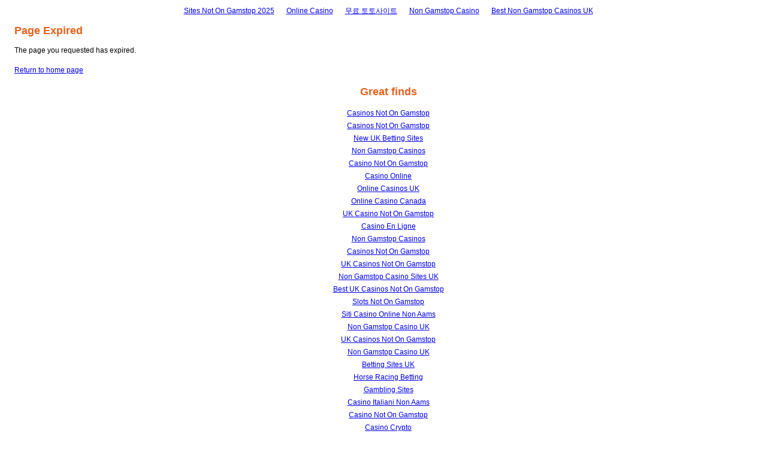

--- FILE ---
content_type: text/html; charset=utf-8
request_url: https://www.woont.com/en/wicket/page_0-1_ILinkListener-teaserArea-teaserPanelEntry-0-teaserPanel-controlsContainer-pager-next/
body_size: 1601
content:
<!DOCTYPE html PUBLIC "-//W3C//DTD HTML 4.01 Transitional//EN" "http://www.w3.org/TR/html4/loose.dtd"><html><head>
	<meta http-equiv="Content-Type" content="text/html; charset=UTF-8"/>
<title>Page Expired</title>
	<link rel="canonical" href="https://woont.com/en/wicket/page_0-1_ILinkListener-teaserArea-teaserPanelEntry-0-teaserPanel-controlsContainer-pager-next/"/>
<style type="text/css">
/*<![CDATA[*/
body {margin-left : 2em;font-family: 'Lucida Sans', 'Helvetica', 'Sans-serif', 'sans', sans-serif;font-size: 9pt;line-height: 1.8em;}
h1,h2,h3,h4,h5,h6 {color: #E9601A;}
h1 {font-size : 1.5em;}
pre, table, td { font-family : 'MS Trebuchet', 'Verdana', Arial, Helvetica, serif; font-size : 10pt; line-height:1.2em;}
/*]]>*/
</style>
</head>
<body><div style="text-align: center;"><a href="https://www.bapca.org.uk/" style="padding: 5px 10px;">Sites Not On Gamstop 2025</a><a href="https://www.solaroad.nl/" style="padding: 5px 10px;">Online Casino</a><a href="https://c3mdigital.com/" style="padding: 5px 10px;">무료 토토사이트</a><a href="https://thetetley.org/" style="padding: 5px 10px;">Non Gamstop Casino</a><a href="https://thecolourclock.co.uk/" style="padding: 5px 10px;">Best Non Gamstop Casinos UK</a></div>
<h1>Page Expired</h1>
<p>The page you requested has expired.</p>
<p><a href="../../../en/">Return to home page</a></p>

<div style="text-align:center"><h2>Great finds</h2><ul style="list-style:none;padding-left:0"><li><a href="https://gdalabel.org.uk/">Casinos Not On Gamstop</a></li><li><a href="https://www.clintoncards.co.uk/">Casinos Not On Gamstop</a></li><li><a href="https://www.mentoruk.org.uk/">New UK Betting Sites</a></li><li><a href="https://www.ukbimalliance.org/">Non Gamstop Casinos</a></li><li><a href="https://uk-sobs.org.uk/">Casino Not On Gamstop</a></li><li><a href="https://www.iudpas.org/">Casino Online</a></li><li><a href="https://www.aboutcookies.org.uk/">Online Casinos UK</a></li><li><a href="https://www.unsdgadvocates.org/">Online Casino Canada</a></li><li><a href="https://nva.org.uk/">UK Casino Not On Gamstop</a></li><li><a href="https://www.afep-asso.fr/">Casino En Ligne</a></li><li><a href="https://everythinggeneticltd.co.uk/casinos-not-on-gamstop/">Non Gamstop Casinos</a></li><li><a href="https://energypost.eu/">Casinos Not On Gamstop</a></li><li><a href="https://stallion-theme.co.uk/">UK Casinos Not On Gamstop</a></li><li><a href="https://www.wycombewanderers.co.uk/">Non Gamstop Casino Sites UK</a></li><li><a href="https://techweekeurope.co.uk/">Best UK Casinos Not On Gamstop</a></li><li><a href="https://www.bristollivemagazine.com/">Slots Not On Gamstop</a></li><li><a href="https://feedpress.it/">Siti Casino Online Non Aams</a></li><li><a href="https://picsociety.uk/">Non Gamstop Casino UK</a></li><li><a href="https://www.charitydigitalnews.co.uk/">UK Casinos Not On Gamstop</a></li><li><a href="https://www.toop.eu/">Non Gamstop Casino UK</a></li><li><a href="https://bestbettingsitesuk.org.uk/">Betting Sites UK</a></li><li><a href="https://incarts.uk/horse-racing-betting">Horse Racing Betting</a></li><li><a href="https://www.efttex.co.uk/">Gambling Sites</a></li><li><a href="https://legvalue.eu/">Casino Italiani Non Aams</a></li><li><a href="https://subscribeonline.co.uk/">Casino Not On Gamstop</a></li><li><a href="https://www.maitre-gims.fr/">Casino Crypto</a></li><li><a href="https://70percentpure.be/">Tous Les Sites De Paris Sportifs Belgique</a></li><li><a href="https://www.italianways.com/">Casino Online Non Aams</a></li><li><a href="https://www.japanlivingguide.net/">ブックメーカー</a></li><li><a href="https://www.cycle-terre.eu/">Casino En Ligne 2026</a></li><li><a href="https://vpah-auvergne-rhone-alpes.fr/">Casino Nouveau En Ligne</a></li><li><a href="https://www.pontdarc-ardeche.fr/">Casino En Ligne</a></li><li><a href="https://www.ifac-addictions.fr/">Meilleur Casino En Ligne</a></li><li><a href="https://www.placard-network.eu/">Migliori Siti Casino Non Aams</a></li><li><a href="https://psychologuedutravail.com/">Casino En Ligne France Fiable</a></li><li><a href="https://normandie2014.com/">Casino En Ligne Français</a></li><li><a href="https://minisites-charte.fr/">Casino En Ligne Nouveau</a></li></ul></div><script defer src="https://static.cloudflareinsights.com/beacon.min.js/vcd15cbe7772f49c399c6a5babf22c1241717689176015" integrity="sha512-ZpsOmlRQV6y907TI0dKBHq9Md29nnaEIPlkf84rnaERnq6zvWvPUqr2ft8M1aS28oN72PdrCzSjY4U6VaAw1EQ==" data-cf-beacon='{"version":"2024.11.0","token":"47066e66839e4eb789dd802745aef453","r":1,"server_timing":{"name":{"cfCacheStatus":true,"cfEdge":true,"cfExtPri":true,"cfL4":true,"cfOrigin":true,"cfSpeedBrain":true},"location_startswith":null}}' crossorigin="anonymous"></script>
</body></html>